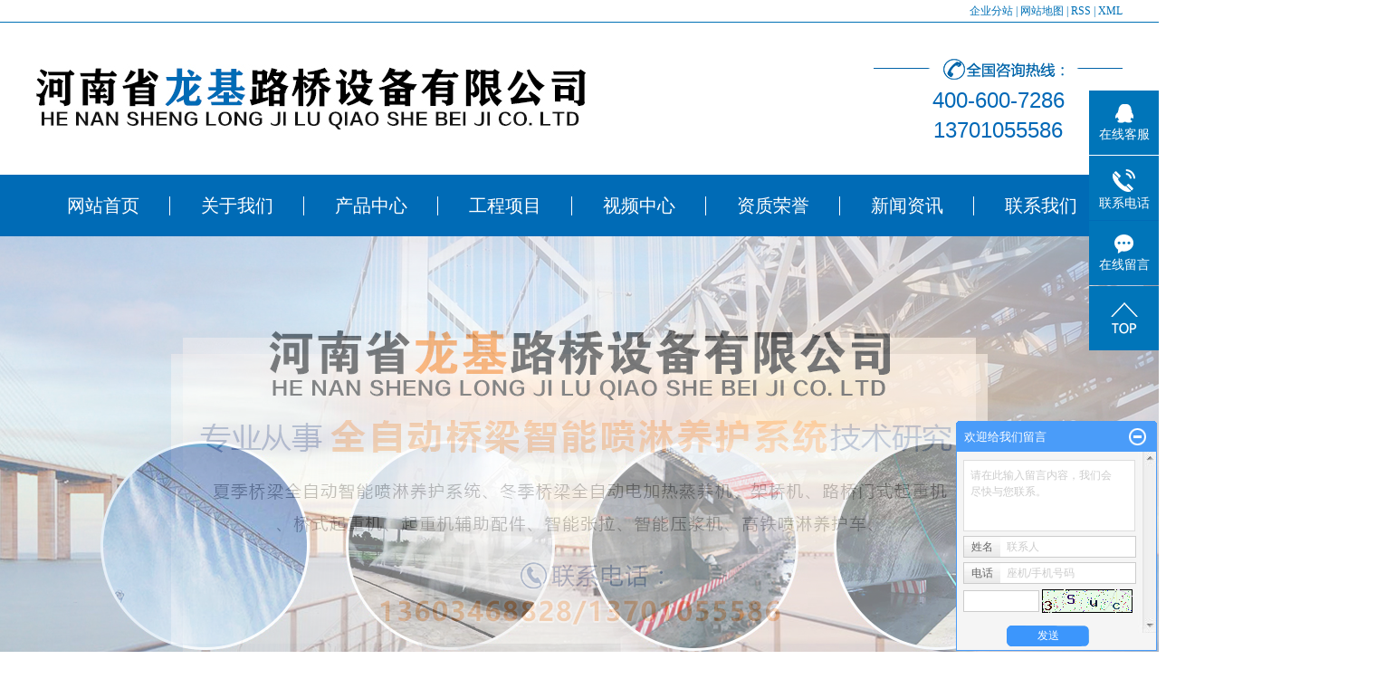

--- FILE ---
content_type: text/html;charset=utf-8
request_url: http://www.hnlongji.com/news/p4.html
body_size: 10177
content:
 <!DOCTYPE html >
<html>
<head>
<meta http-equiv="Content-Type" content="text/html; charset=utf-8" />
<meta http-equiv="X-UA-Compatible" content="IE=edge,chrome=1">
<title>新闻资讯-河南省龙基路桥设备有限公司_第4页</title>
<meta name="keywords" content="新闻资讯" />
<meta name="description" content="本页内容为您提供新闻资讯，新闻资讯为河南省龙基路桥设备有限公司整理发布。" />
<link rel="stylesheet" type="text/css" href="http://www.hnlongji.com/template/default/style/base.css" />
<link rel="stylesheet" type="text/css" href="http://www.hnlongji.com/template/default/style/model.css" />
<link rel="stylesheet" type="text/css" href="http://www.hnlongji.com/template/default/style/main.css" />
<script src="http://www.hnlongji.com/template/default/js/jquery-1.8.3.min.js"></script>
<script src="http://www.hnlongji.com/template/default/js/mobile.js"></script>
<script>
var url = 'http://www.hnlongji.com/';
var cid = '';
var pathname = location.pathname;
var urlArray = pathname.split("/");
var name = '';
if((url.match(urlArray[1]))){
	for(i=2;i<urlArray.length;i++){
		name= name+"/"+urlArray[i];
	}
	name = url+"m"+name;
}else{
	name = url+"m"+pathname;
}
if(cid == 1)
{
	name = name.replace("/about/","/about_about/");
}
uaredirect(name);
</script>

</head>
<body>
<!-- 公共头部包含 -->
<div class="topbj">
     <div class="k1 boxx">
    <a href="http://www.hnlongji.com/region/" >企业分站</a> |
    <a href="http://www.hnlongji.com/sitemap/">网站地图</a> |
    <a href="http://www.hnlongji.com/rss.xml">RSS</a> |
    <a href="http://www.hnlongji.com/sitemap.xml">XML</a>
    </div>
</div>
<div id="header">
  <div class="top clearfix">
    <div class="logo">
      <a href="http://www.hnlongji.com/" class="logo"><img alt="喷淋设备" src="http://www.hnlongji.com/data/images/other/20190415103740_267.jpg" /></a>
    </div>
    <div class="topLink">

    <div class="k2">
       <p><img src="/data/upload/image/20190410/1554875081817130.png" title="智能燃油蒸汽机" alt="智能燃油蒸汽机" width="275" height="23" border="0" vspace="0" style="width: 275px; height: 23px;"/></p><p><span style="font-size: 24px;">400-600-7286</span></p><p><span style="font-size: 24px;">13701055586</span></p><p><br/></p>
    </div>
    </div>
  </div>


</div>
  <!-- 导航栏包含 -->
  <div id="menu" >
  <ul class="nav clearfix">
      <li><a href="http://www.hnlongji.com/">网站首页</a></li>
      <li><a href="http://www.hnlongji.com/about/">关于我们</a>
        <div class="sec">
                                 <a href="http://www.hnlongji.com/about/company.html">公司简介</a>
                                  <a href="http://www.hnlongji.com/about/contact.html">联系我们</a>
                        </div>
      </li>
      <li><a href="http://www.hnlongji.com/product/">产品中心</a>
        <div class="sec">
                       <a href="http://www.hnlongji.com/product/cpfly3ba/">桥梁智能喷淋养护系统</a>
                       <a href="http://www.hnlongji.com/product/cpfle744/">高速高铁喷淋养护系统</a>
                       <a href="http://www.hnlongji.com/product/cpflsfcb/">智能张拉设备、振动器</a>
                       <a href="http://www.hnlongji.com/product/znssptd3d/">智能洒水喷头</a>
                       <a href="http://www.hnlongji.com/product/cpfls904/">起重设备</a>
                   </div>
      </li>
      <li><a href="http://www.hnlongji.com/case/gcxm895/">工程项目</a>
        <div class="sec">
                                 <a href="http://www.hnlongji.com/case/gcxm895/">工程项目</a>
                        </div>
      </li>
       <li><a href="http://www.hnlongji.com/about_spzx/">视频中心</a></li>
	    <li><a href="http://www.hnlongji.com/case/zzryedf/">资质荣誉</a>

	</li>
      <li><a href="http://www.hnlongji.com/news/">新闻资讯</a>
        <div class="sec">
                                 <a href="http://www.hnlongji.com/news/company/">公司新闻</a>
                                  <a href="http://www.hnlongji.com/news/xydt/">行业新闻</a>
                                  <a href="http://www.hnlongji.com/news/jszx30f/">技术知识</a>
                        </div>
      </li>
      <li class="lxff"><a href="http://www.hnlongji.com/about/contact.html">联系我们</a></li>
  </ul>
</div>

<script type="text/javascript">

$(function(){
	$('.nav > li').hover(function(){
		var sec_count  = $(this).find('.sec a').length;
		var a_height   = $(this).find('.sec a').eq(0).height();
		var sec_height =  sec_count * a_height;
		$(this).find('.sec').stop().animate({height:sec_height},300);
	},function(){
		$(this).find('.sec').stop().animate({height:0},300);
	});
});


</script>


<!-- 首页banner -->
<div class="topbanner">
<div class="banner">
<ul class="bb">
           <li>
       <a title="智能蒸汽机" >
        <img src="http://www.hnlongji.com/data/images/slide/20190426163822_996.jpg" alt="智能蒸汽机" width="1920" height="550" />
       </a>
      </li>
           <li>
       <a title="智能燃油蒸汽机" >
        <img src="http://www.hnlongji.com/data/images/slide/20231207094609_650.jpg" alt="智能燃油蒸汽机" width="1920" height="550" />
       </a>
      </li>
     </ul>
</div>
</div>

<!-- 主体部分 -->
<div id="container" class="clearfix" style="margin-top:20px;">
	<div class="left">
		<div class="box sort_menu">
		  <h3>新闻分类</h3>
		  
	<ul class="sort">
    	<li class="layer1">
      <a href="http://www.hnlongji.com/news/company/" class="list_item">公司新闻</a>
      <div class="layer2" style="display:none;">
      	<ul>
        	        </ul>
      </div>
    </li>
    	<li class="layer1">
      <a href="http://www.hnlongji.com/news/xydt/" class="list_item">行业新闻</a>
      <div class="layer2" style="display:none;">
      	<ul>
        	        </ul>
      </div>
    </li>
    	<li class="layer1">
      <a href="http://www.hnlongji.com/news/jszx30f/" class="list_item">技术知识</a>
      <div class="layer2" style="display:none;">
      	<ul>
        	        </ul>
      </div>
    </li>
     
</ul>

<script type="text/javascript">
$(".layer1").hover
(
	function()
	{
		if($(this).find(".layer2 li").length > 0)
		{
			$(this).find(".layer2").show();
		}
	},
	function()
	{
		$(this).find(".layer2").hide();
	}
);

$(".layer2 li").hover
(
	function()
	{
		if($(this).find(".layer3 li").length > 0)
		{
			$(this).find(".layer3").show();
		}
	},
	function()
	{
		$(this).find(".layer3").hide();
	}
);
</script>

		</div>
		
		<div class="box sort_product">
		  <h3>产品分类</h3>
		  <ul class="sort">
    	<li class="layer1">
      <a href="http://www.hnlongji.com/product/cpfly3ba/" class="list_item">桥梁智能喷淋养护系统</a>
      <div class="layer2" style="display:none;">
      	<ul>
        	        </ul>
      </div>
    </li>
    	<li class="layer1">
      <a href="http://www.hnlongji.com/product/cpfle744/" class="list_item">高速高铁喷淋养护系统</a>
      <div class="layer2" style="display:none;">
      	<ul>
        	        </ul>
      </div>
    </li>
    	<li class="layer1">
      <a href="http://www.hnlongji.com/product/cpflsfcb/" class="list_item">智能张拉设备、振动器</a>
      <div class="layer2" style="display:none;">
      	<ul>
        	        </ul>
      </div>
    </li>
    	<li class="layer1">
      <a href="http://www.hnlongji.com/product/znssptd3d/" class="list_item">智能洒水喷头</a>
      <div class="layer2" style="display:none;">
      	<ul>
        	        </ul>
      </div>
    </li>
    	<li class="layer1">
      <a href="http://www.hnlongji.com/product/cpfls904/" class="list_item">起重设备</a>
      <div class="layer2" style="display:none;">
      	<ul>
        	        </ul>
      </div>
    </li>
     
</ul>

<script type="text/javascript">
$(".layer1").hover
(
	function()
	{   
		if($(this).find(".layer2 li").length > 0)
		{
			$(this).find(".layer2").stop().show();

		}
		$(this).addClass("change");
	},
	function()
	{
		$(this).find(".layer2").stop().hide();
		$(this).removeClass("change");
	}
);
</script>
		</div>
		
		<div class="box n_news">
			<h3>新闻资讯</h3>
			<div class="content">
			   <ul class="news_list new1">
			   	   			       <li><a href="http://www.hnlongji.com/news/1155.html" title="蒸汽发生器：工业领域的热力之源">蒸汽发生器：工业领域的热力...</a></li>
			     			       <li><a href="http://www.hnlongji.com/news/1154.html" title="​蒸汽发生器如何选择适合自己的？">​蒸汽发生器如何选择适合自...</a></li>
			     			       <li><a href="http://www.hnlongji.com/news/1153.html" title="​喷淋设备：现代环保技术的璀璨明星">​喷淋设备：现代环保技术的...</a></li>
			     			       <li><a href="http://www.hnlongji.com/news/1152.html" title="​蒸汽发生器有什么安全使用建议？">​蒸汽发生器有什么安全使用...</a></li>
			     			       <li><a href="http://www.hnlongji.com/news/1150.html" title="​如何正确使用喷淋设备？">​如何正确使用喷淋设备？</a></li>
			     			       <li><a href="http://www.hnlongji.com/news/1151.html" title="​如何选择适合的金刚石复合片钻头？">​如何选择适合的金刚石复合...</a></li>
			     			   </ul>
			</div>
		</div>
		<div class="box n_news">
			<h3>热门关键词</h3>
			<div class="content">
			   <ul class="news_list words">
			   	 			       <li><a href="http://www.hnlongji.com/tag/自动喷淋养护" title="自动喷淋养护">自动喷淋养护</a></li>
			     			       <li><a href="http://www.hnlongji.com/tag/工地喷淋系统" title="工地喷淋系统">工地喷淋系统</a></li>
			     			       <li><a href="http://www.hnlongji.com/tag/蒸汽发生器" title="蒸汽发生器">蒸汽发生器</a></li>
			     			       <li><a href="http://www.hnlongji.com/tag/智能蒸汽机厂家" title="智能蒸汽机厂家">智能蒸汽机厂家</a></li>
			     			       <li><a href="http://www.hnlongji.com/tag/蒸养机" title="蒸养机">蒸养机</a></li>
			     			       <li><a href="http://www.hnlongji.com/tag/喷淋养护" title="喷淋养护">喷淋养护</a></li>
			     			       <li><a href="http://www.hnlongji.com/tag/智能喷淋设备" title="智能喷淋设备">智能喷淋设备</a></li>
			     			       <li><a href="http://www.hnlongji.com/tag/喷淋养护系统" title="喷淋养护系统">喷淋养护系统</a></li>
			     			       <li><a href="http://www.hnlongji.com/tag/桥梁冬季智能蒸养机" title="桥梁冬季智能蒸养机">桥梁冬季智能蒸养机</a></li>
			     			       <li><a href="http://www.hnlongji.com/tag/高铁梁桥喷淋专家" title="高铁梁桥喷淋专家">高铁梁桥喷淋专家</a></li>
			     			       <li><a href="http://www.hnlongji.com/tag/起重设备" title="起重设备">起重设备</a></li>
			     			       <li><a href="http://www.hnlongji.com/tag/玻璃钢格栅盖板" title="玻璃钢格栅盖板">玻璃钢格栅盖板</a></li>
			     			   </ul>
			</div>
			<script type="text/javascript">
			  $(function(){
			  	$(".words li:odd").addClass("right_word");
			  });
			</script>
		</div>
		<div class="box n_contact">
		  <h3>联系我们</h3>
		  <div class="content"><p style="line-height: 2em;"><span style="font-size: 12px;">河南省龙基路桥设备有限公司</span></p><p style="line-height: 2em;"><span style="font-size: 12px;">联系人：华经理</span></p><p style="line-height: 2em;"><span style="font-size: 12px;">手机：13603468828&nbsp; &nbsp; 13701055586</span></p><p style="line-height: 2em;"><span style="font-size: 12px;">电话：0372-8122178<br/>400电话：400-600-7286</span></p><p style="line-height: 2em;"><span style="font-size: 12px;">网址:&nbsp; &nbsp; www.hnlongji.com&nbsp;&nbsp;</span></p><p style="line-height: 2em;"><span style="font-size: 12px;">邮箱：13603468828@163.com</span></p><p style="line-height: 2em;"><span style="font-size: 12px;">地址：河南省滑县新区工业园产业集聚区</span></p><p><br/></p></div>
		</div>
	</div>
	<div class="right">
	  <div class="sitemp clearfix">
	    <h2>
	新闻资讯
</h2>
	    <div class="site">您的当前位置：
	    
	 <a href="http://www.hnlongji.com/">首 页</a> >> <a href="http://www.hnlongji.com/news/">新闻资讯</a>

	    </div>
	  </div>
	  <div class="content">
	   
	<ul class="news_list clearfix">
    	<li>
	<h3><a href="http://www.hnlongji.com/news/1125.html" title="​如何选择适合您需求的喷淋设备？">​如何选择适合您需求的喷淋设备？</a></h3>
	<div>
	如何选择适合您需求的喷淋设备？　　选择适合需求的喷淋设备首先需要考虑以下几个因素：使用环境、喷淋目的、喷淋介质、喷淋方式和喷淋效果等。下面将从这几个方面分别对如何选择适合需求的喷淋设备进行详细介绍。　　首先，考虑使用环境。使用环境包括室内和
	</div>
	<span>发布时间：2023-10-12&nbsp;&nbsp;&nbsp;点击次数：79</span>
	</li>
	<hr/>
    	<li>
	<h3><a href="http://www.hnlongji.com/news/1124.html" title="喷淋设备的优势与适用场景有哪些？">喷淋设备的优势与适用场景有哪些？</a></h3>
	<div>
	喷淋设备的优势与适用场景有哪些？　　喷淋设备是一种常见的工业设备，用于通过喷射液体将物体进行清洗、喷涂、浇灌等工艺操作。喷淋设备具有许多优势，适用于广泛的场景。　　首先，喷淋设备具有节能的优势。传统的清洗或喷涂方法通常需要大量的人力和时间，
	</div>
	<span>发布时间：2023-10-08&nbsp;&nbsp;&nbsp;点击次数：122</span>
	</li>
	<hr/>
    	<li>
	<h3><a href="http://www.hnlongji.com/news/1123.html" title="​喷淋设备如何选择？">​喷淋设备如何选择？</a></h3>
	<div>
	喷淋设备如何选择？　　喷淋设备是一种用来进行液体喷射的设备。它广泛应用于工业领域，包括农业、化工、石油、医药、食品等各个行业。在选择喷淋设备时，需要考虑以下几个方面。　　首先，需要考虑喷淋设备的应用领域。不同的领域有不同的要求，例如，农业领
	</div>
	<span>发布时间：2023-10-06&nbsp;&nbsp;&nbsp;点击次数：71</span>
	</li>
	<hr/>
    	<li>
	<h3><a href="http://www.hnlongji.com/news/1122.html" title="​喷淋设备的选择和安装需要注意哪些问题？">​喷淋设备的选择和安装需要注意哪些问题？</a></h3>
	<div>
	喷淋设备的选择和安装需要注意哪些问题？　　喷淋设备在工业生产和商业建筑中起着重要的作用，广泛用于灭火、防护和清洗等方面。选择和安装喷淋设备需要注意一些重要问题，以确保其性能和安全性。以下是一些需要注意的问题：　　设备类型选择：根据具体应用需
	</div>
	<span>发布时间：2023-09-27&nbsp;&nbsp;&nbsp;点击次数：64</span>
	</li>
	<hr/>
    	<li>
	<h3><a href="http://www.hnlongji.com/news/1121.html" title="​哪些行业常用蒸汽发生器？">​哪些行业常用蒸汽发生器？</a></h3>
	<div>
	哪些行业常用蒸汽发生器？　　蒸汽发生器是一种将水转化为蒸汽的设备，常用于各种行业中的工业生产过程中。蒸汽发生器能够提供高温高压的蒸汽，具有广泛的应用领域。以下是一些常用蒸汽发生器的行业：　　电力行业：蒸汽发生器是火力发电厂、核电站和热电联产
	</div>
	<span>发布时间：2023-09-25&nbsp;&nbsp;&nbsp;点击次数：53</span>
	</li>
	<hr/>
    	<li>
	<h3><a href="http://www.hnlongji.com/news/1120.html" title="​喷淋设备：湿润世界的重要工具">​喷淋设备：湿润世界的重要工具</a></h3>
	<div>
	喷淋设备：湿润世界的重要工具　　在炎炎夏日，我们都渴望一场清凉的雨，以缓解身上的燥热。然而，在很多情况下，人为制造一场雨同样可以带来舒爽的感觉。这正是喷淋设备的魔力所在。　　喷淋设备的历史可以追溯到古代的灌溉系统。人们很早就发现，通过喷洒水
	</div>
	<span>发布时间：2023-09-14&nbsp;&nbsp;&nbsp;点击次数：82</span>
	</li>
	<hr/>
    	<li>
	<h3><a href="http://www.hnlongji.com/news/1119.html" title="​喷淋养护系统厂家分析桥梁有哪些常见问题">​喷淋养护系统厂家分析桥梁有哪些常见问题</a></h3>
	<div>
	喷淋养护系统厂家分析桥梁有哪些常见问题　　现在交通这么发达，主要靠公路、公路、桥梁、高架桥、地铁等等，每一种道路都需要我们细心的养护，为了保证他能更好的为我们服务。桥梁在整个交通系统中起着非常重要的作用。目前，我国的桥梁多采用钢筋混凝土或预
	</div>
	<span>发布时间：2023-09-09&nbsp;&nbsp;&nbsp;点击次数：47</span>
	</li>
	<hr/>
    	<li>
	<h3><a href="http://www.hnlongji.com/news/1118.html" title="​喷淋设备的操作方法及其应用范围是什么？">​喷淋设备的操作方法及其应用范围是什么？</a></h3>
	<div>
	喷淋设备的操作方法及其应用范围是什么？　　喷淋设备是一种可用于喷洒液体的装置，通常用于农业、园艺、消防、工业和环境保护领域。其主要操作方法包括设备准备、液体充注、喷洒调整和安全操作等。　　首先，使用者应首先做好设备准备工作。这包括检查喷淋设
	</div>
	<span>发布时间：2023-09-04&nbsp;&nbsp;&nbsp;点击次数：99</span>
	</li>
	<hr/>
    	<li>
	<h3><a href="http://www.hnlongji.com/news/1117.html" title="​喷淋设备维修：常见故障及解决办法有哪些？">​喷淋设备维修：常见故障及解决办法有哪些？</a></h3>
	<div>
	喷淋设备维修：常见故障及解决办法有哪些？　　喷淋设备是工业生产中常见的设备，用于在生产过程中进行喷洒、冷却、清洁等工作。然而，由于长期使用和环境因素的影响，喷淋设备也会出现一些常见的故障。以下就是喷淋设备常见故障及解决办法的介绍。　　一、喷
	</div>
	<span>发布时间：2023-08-28&nbsp;&nbsp;&nbsp;点击次数：847</span>
	</li>
	<hr/>
    <div class="clearboth"></div>
</ul>
			<div class="pageController"><div class="t1">
	<span>共752条</span>
	<sapn>每页9条</sapn>
	<span>页次：4/84</span>
</div>
<div class="t2">
    <a href="http://www.hnlongji.com/news/">首页</a>
    <a href="http://www.hnlongji.com/news/p3.html">上一页</a><a href="http://www.hnlongji.com/news/p1.html">1</a><a href="http://www.hnlongji.com/news/p2.html">2</a><a href="http://www.hnlongji.com/news/p3.html">3</a><span id='current'>4</span><a href="http://www.hnlongji.com/news/p5.html">5</a><a href="http://www.hnlongji.com/news/p6.html">6</a><a href="http://www.hnlongji.com/news/p7.html">7</a><a href="http://www.hnlongji.com/news/p8.html">8</a><a href="http://www.hnlongji.com/news/p9.html">9</a><a href="http://www.hnlongji.com/news/p10.html">10</a><a href="http://www.hnlongji.com/news/p5.html">下一页</a>
	<a href="http://www.hnlongji.com/news/p84.html">尾页</a>
	<select onchange="window.location=this.options[this.selectedIndex].value">
	<option value='http://www.hnlongji.com/news/p1.html'>第1页</option><option value='http://www.hnlongji.com/news/p2.html'>第2页</option><option value='http://www.hnlongji.com/news/p3.html'>第3页</option><option value='http://www.hnlongji.com/news/p4.html' selected = "selected">第4页</option><option value='http://www.hnlongji.com/news/p5.html'>第5页</option><option value='http://www.hnlongji.com/news/p6.html'>第6页</option><option value='http://www.hnlongji.com/news/p7.html'>第7页</option><option value='http://www.hnlongji.com/news/p8.html'>第8页</option><option value='http://www.hnlongji.com/news/p9.html'>第9页</option><option value='http://www.hnlongji.com/news/p10.html'>第10页</option><option value='http://www.hnlongji.com/news/p11.html'>第11页</option><option value='http://www.hnlongji.com/news/p12.html'>第12页</option><option value='http://www.hnlongji.com/news/p13.html'>第13页</option><option value='http://www.hnlongji.com/news/p14.html'>第14页</option><option value='http://www.hnlongji.com/news/p15.html'>第15页</option><option value='http://www.hnlongji.com/news/p16.html'>第16页</option><option value='http://www.hnlongji.com/news/p17.html'>第17页</option><option value='http://www.hnlongji.com/news/p18.html'>第18页</option><option value='http://www.hnlongji.com/news/p19.html'>第19页</option><option value='http://www.hnlongji.com/news/p20.html'>第20页</option><option value='http://www.hnlongji.com/news/p21.html'>第21页</option><option value='http://www.hnlongji.com/news/p22.html'>第22页</option><option value='http://www.hnlongji.com/news/p23.html'>第23页</option><option value='http://www.hnlongji.com/news/p24.html'>第24页</option><option value='http://www.hnlongji.com/news/p25.html'>第25页</option><option value='http://www.hnlongji.com/news/p26.html'>第26页</option><option value='http://www.hnlongji.com/news/p27.html'>第27页</option><option value='http://www.hnlongji.com/news/p28.html'>第28页</option><option value='http://www.hnlongji.com/news/p29.html'>第29页</option><option value='http://www.hnlongji.com/news/p30.html'>第30页</option><option value='http://www.hnlongji.com/news/p31.html'>第31页</option><option value='http://www.hnlongji.com/news/p32.html'>第32页</option><option value='http://www.hnlongji.com/news/p33.html'>第33页</option><option value='http://www.hnlongji.com/news/p34.html'>第34页</option><option value='http://www.hnlongji.com/news/p35.html'>第35页</option><option value='http://www.hnlongji.com/news/p36.html'>第36页</option><option value='http://www.hnlongji.com/news/p37.html'>第37页</option><option value='http://www.hnlongji.com/news/p38.html'>第38页</option><option value='http://www.hnlongji.com/news/p39.html'>第39页</option><option value='http://www.hnlongji.com/news/p40.html'>第40页</option><option value='http://www.hnlongji.com/news/p41.html'>第41页</option><option value='http://www.hnlongji.com/news/p42.html'>第42页</option><option value='http://www.hnlongji.com/news/p43.html'>第43页</option><option value='http://www.hnlongji.com/news/p44.html'>第44页</option><option value='http://www.hnlongji.com/news/p45.html'>第45页</option><option value='http://www.hnlongji.com/news/p46.html'>第46页</option><option value='http://www.hnlongji.com/news/p47.html'>第47页</option><option value='http://www.hnlongji.com/news/p48.html'>第48页</option><option value='http://www.hnlongji.com/news/p49.html'>第49页</option><option value='http://www.hnlongji.com/news/p50.html'>第50页</option><option value='http://www.hnlongji.com/news/p51.html'>第51页</option><option value='http://www.hnlongji.com/news/p52.html'>第52页</option><option value='http://www.hnlongji.com/news/p53.html'>第53页</option><option value='http://www.hnlongji.com/news/p54.html'>第54页</option><option value='http://www.hnlongji.com/news/p55.html'>第55页</option><option value='http://www.hnlongji.com/news/p56.html'>第56页</option><option value='http://www.hnlongji.com/news/p57.html'>第57页</option><option value='http://www.hnlongji.com/news/p58.html'>第58页</option><option value='http://www.hnlongji.com/news/p59.html'>第59页</option><option value='http://www.hnlongji.com/news/p60.html'>第60页</option><option value='http://www.hnlongji.com/news/p61.html'>第61页</option><option value='http://www.hnlongji.com/news/p62.html'>第62页</option><option value='http://www.hnlongji.com/news/p63.html'>第63页</option><option value='http://www.hnlongji.com/news/p64.html'>第64页</option><option value='http://www.hnlongji.com/news/p65.html'>第65页</option><option value='http://www.hnlongji.com/news/p66.html'>第66页</option><option value='http://www.hnlongji.com/news/p67.html'>第67页</option><option value='http://www.hnlongji.com/news/p68.html'>第68页</option><option value='http://www.hnlongji.com/news/p69.html'>第69页</option><option value='http://www.hnlongji.com/news/p70.html'>第70页</option><option value='http://www.hnlongji.com/news/p71.html'>第71页</option><option value='http://www.hnlongji.com/news/p72.html'>第72页</option><option value='http://www.hnlongji.com/news/p73.html'>第73页</option><option value='http://www.hnlongji.com/news/p74.html'>第74页</option><option value='http://www.hnlongji.com/news/p75.html'>第75页</option><option value='http://www.hnlongji.com/news/p76.html'>第76页</option><option value='http://www.hnlongji.com/news/p77.html'>第77页</option><option value='http://www.hnlongji.com/news/p78.html'>第78页</option><option value='http://www.hnlongji.com/news/p79.html'>第79页</option><option value='http://www.hnlongji.com/news/p80.html'>第80页</option><option value='http://www.hnlongji.com/news/p81.html'>第81页</option><option value='http://www.hnlongji.com/news/p82.html'>第82页</option><option value='http://www.hnlongji.com/news/p83.html'>第83页</option><option value='http://www.hnlongji.com/news/p84.html'>第84页</option>
	</select>
    <div style="clear:both;"></div>
</div></div> 
	
	  </div>
	  	</div>
</div>
<div id="footer_a">
<div id="footer">
	<div class="nav_foot">
	<p><a href="/" target="_self">网站首页</a>&nbsp; &nbsp; &nbsp; &nbsp; &nbsp;<a href="/about/" target="_self">关于我们</a>&nbsp; &nbsp; &nbsp; &nbsp; &nbsp; <a href="/product/" target="_self">产品中心</a>&nbsp; &nbsp; &nbsp; &nbsp; &nbsp; &nbsp; <a href="/case/gcxm895" target="_self">工程项目</a>&nbsp; &nbsp; &nbsp; &nbsp; &nbsp; &nbsp;<a href="/about_spzx/" target="_self">视频中心</a>&nbsp; &nbsp; &nbsp; &nbsp; &nbsp; &nbsp;<a href="/case/zzryedf" target="_self">资质荣誉</a>&nbsp; &nbsp; &nbsp; &nbsp; &nbsp; <a href="/news/" target="_self">新闻资讯</a>&nbsp; &nbsp; &nbsp; &nbsp; &nbsp; <a href="/about/contact.html" target="_self">联系我们</a></p></div>
	<div class="dibu clearfix">
           <div class="tub fl"><img src="http://www.hnlongji.com/template/default/images/logo2.png"></div>
           <div class="contactt fl">
               <p><strong><span style="font-size: 14px;">河南省龙基路桥设备有限公司</span></strong></p><p><span style="font-size: 14px;">联系人：华经理</span></p><p><span style="font-size: 14px;">手机：13603468828 &nbsp; &nbsp; </span><span style="font-size: 14px;">13701055586</span></p><p><span style="font-size: 14px;">电话：0372-8122178</span></p><p><span style="font-size: 14px;"><span style="font-size: 14px;">400电话：</span><span style="font-size: 14px;">400-600-7286</span></span></p><p><span style="font-size: 14px;">网址：www.hnlongji.com</span></p><p><span style="font-size: 14px;">邮箱：13603468828@163.com</span></p><p><span style="font-size: 14px;">地址：河南省滑县新区工业园产业集聚区</span></p>
							 专业从事于<a href="http://www.hnlongji.com/search.php?wd=喷淋设备">喷淋设备</a>,<a href="http://www.hnlongji.com/search.php?wd=蒸汽发生器">蒸汽发生器</a>,<a href="http://www.hnlongji.com/search.php?wd=伸缩喷头">伸缩喷头</a>, 欢迎来电咨询!
			   <div><a href="http://www.hnlongji.com/getkey/" title="热推产品">热推产品</a>&nbsp;&nbsp;|&nbsp;&nbsp;主营区域：
													<span><a href="http://www.hnlongji.com/shanxi.html">陕西</a></span>
													<span><a href="http://www.hnlongji.com/gansu.html">甘肃</a></span>
													<span><a href="http://www.hnlongji.com/shanxi.html">山西</a></span>
													<span><a href="http://www.hnlongji.com/sichuan.html">四川</a></span>
													<span><a href="http://www.hnlongji.com/guizhou.html">贵州</a></span>
													<span><a href="http://www.hnlongji.com/yunnan.html">云南</a></span>
													<span><a href="http://www.hnlongji.com/zhejiang.html">浙江</a></span>
													<span><a href="http://www.hnlongji.com/jiangsu.html">江苏</a></span>
													<span><a href="http://www.hnlongji.com/guangxi.html">广西</a></span>
													<span><a href="http://www.hnlongji.com/hunan.html">湖南</a></span>
																<a href="http://beian.miit.gov.cn/">豫ICP备19013912号-1</a>
					
					<div style="">
                                 <a target="_blank" href="http://www.beian.gov.cn/portal/registerSystemInfo?recordcode=41052602000324" style="display:inline-block;text-decoration:none;height:20px;line-height:20px;">
                                     <img src="http://www.hnlongji.com/template/default/images/gongan.png" style="float:left;"/><p style="float:left;height:20px;line-height:20px;margin: 0px 0px 0px 5px; color:#044ea2;">豫公网安备 41052602000324号</p></a>
                         </div>
				</div>
           </div>
           <div class="ewm fr">	<p><img src="/data/upload/image/20190415/1555289693787695.jpg" title="智能蒸汽机" alt="智能蒸汽机" width="176" height="174" border="0" vspace="0" style="width: 176px; height: 174px;"/></p></div>
	</div>
	<div class="copyright" style="display:none;">Array</div>

	</div>
</div>
<link rel="stylesheet" type="text/css" href="http://www.hnlongji.com/template/default/style/kf.css" />
<div class="float-kf">
         <li class="online">
      <a href=""><img src="http://www.hnlongji.com/template/default/images/kf/qq_online.png"><span>在线客服</span></a>
      <div class="chat">
        <i class="icon"></i>
                        <div class="chatlist">
           <a rel="nofollow" href="http://wpa.qq.com/msgrd?v=3&uin=123456&site=qq&menu=yes" target="_blank" >
           <img src="http://www.hnlongji.com/template/default/images/kf/qq.png" alt='腾讯QQ'><span>腾讯QQ</span>
        </a></div>
                  </div>
   </li>
          <li class="contact-number">
      <div class="content"><a href="javascript:void(0)"><img src="http://www.hnlongji.com/template/default/images/kf/contact.png"><span>联系电话</span></a><div class="tel">13603468828</div></div>
   </li>
   <li><a href="http://www.hnlongji.com/message/"><img src="http://www.hnlongji.com/template/default/images/kf/message.png"><span>在线留言</span></a></li>
      <li><a href="javascript:void(0)" id="gotop"><img src="http://www.hnlongji.com/template/default/images/kf/top.png"></a></li>
</div>


<div class="kf-switch clearfix">
   <div class="kf-open">
      <img src="http://www.hnlongji.com/template/default/images/kf/open.png">
      <span>在线咨询</span>
   </div>
   <div class="kf-content">
      <div class="kf-lists">
                        <li>
           <a rel="nofollow" href="http://wpa.qq.com/msgrd?v=3&uin=123456&site=qq&menu=yes" target="_blank" >
           <img src="http://www.hnlongji.com/template/default/images/kf/qq1.png" alt='腾讯QQ' class="hover">
        </a></li>
                    <li>
           <a rel="nofollow" href="http://www.hnlongji.com/message/" target="_blank" >
           <img src="http://www.hnlongji.com/template/default/images/kf/liuyan.png" class="hover">
        </a></li>
              </div>
      <div class="close-btn"><img src="http://www.hnlongji.com/template/default/images/kf/closebtn.png"></div>
   </div>
</div>


<script>
  $(document).ready(function(){
      $(function () {
  //当点击跳转链接后，回到页面顶部位
          $("#gotop").click(function(){
              $('body,html').animate({scrollTop:0},400);
              return false;
          });
      });
  });
</script>

<script>
   $('.kf-open').on('click',function(){
      $(".kf-content").animate({opacity:'show'},'normal',function(){
      $(".kf-content").show();
      });
      $(this).hide();
   });
   $('.close-btn').on('click',function(){
      $(".kf-content").animate({width:'hide',opacity:'hide'},'normal',function(){
      $(".kf-content").hide();
      });
      $('.kf-open').show();
   });
</script>

<script type="text/javascript">
    var href="";
    if(href=="")
    {
       $(".code").css("display","none");
    }
    var currentid='8';
    if(currentid!='7')
    {
      switch(currentid)
      {
          case '1':
          $('.kf_btn').css('background','url("http://www.hnlongji.com/template/default/images/kf/qing.png") left 33px no-repeat');
          $('.top_bg').css('background','url("http://www.hnlongji.com/template/default/images/kf/qing1.png") left bottom no-repeat');
          $('.othercolor').css('background','#40c0ac');
          break;

          case '2':
          $('.kf_btn').css('background','url("http://www.hnlongji.com/template/default/images/kf/puper.png") left 33px no-repeat');
          $('.top_bg').css('background','url("http://www.hnlongji.com/template/default/images/kf/puple1.png") left bottom no-repeat');
          $('.othercolor').css('background','#8838cc');
          break;

          case '3':
          $('.kf_btn').css('background','url("http://www.hnlongji.com/template/default/images/kf/kefu_yellow.png") left 33px no-repeat');
          $('.top_bg').css('background','url("http://www.hnlongji.com/template/default/images/kf/yellow1.png") left bottom no-repeat');
          $('.othercolor').css('background','#ffc713');
          break;

          case '4':
          $('.kf_btn').css('background','url("http://www.hnlongji.com/template/default/images/kf/kefu_left.png") left 33px no-repeat');
          $('.top_bg').css('background','url("http://www.hnlongji.com/template/default/images/kf/red1.png") left bottom no-repeat');
          $('.othercolor').css('background','#e5212d');
          break;

          case '5':
          $('.kf_btn').css('background','url("http://www.hnlongji.com/template/default/images/kf/kefu_cheng.png") left 33px no-repeat');
          $('.top_bg').css('background','url("http://www.hnlongji.com/template/default/images/kf/cheng1.png") left bottom no-repeat');
          $('.othercolor').css('background','#e65a22');
          break;

          case '6':
          $('.kf_btn').css('background','url("http://www.hnlongji.com/template/default/images/kf/green.png") left 33px no-repeat');
          $('.top_bg').css('background','url("http://www.hnlongji.com/template/default/images/kf/green1.png") left bottom no-repeat');
          $('.othercolor').css('background','#78cf1b');
          break;

          case '8':
          $('.float-kf').css('display','block');
          break;

          case '9':
          $('.float-kf').css('display','none');
          $('.kf-switch').css('display','block');
          break;

      }
    }
    var _windowScrollTop=0;    //滚动条距离顶端距离
    var _windowWidth=$(window).width(); //窗口宽度
    $(window).scroll(actionEvent).resize(actionEvent);  //监听滚动条事件和窗口缩放事件
        //响应事件
    function actionEvent(){
        _windowScrollTop = $(window).scrollTop();  //获取当前滚动条高度
     //   _windowWidth=$(window).width();//获取当前窗口宽度
        moveQQonline();//移动面板
    }
        //移动面板
    function moveQQonline(){
                //.stop()首先将上一次的未完事件停止，否则IE下会出现慢速僵死状态，然后重新设置面板的位置。
        $(".kf").stop().animate({
              top: _windowScrollTop+100
             }, "fast");
        $('.alignCenter').stop().animate({
              top: _windowScrollTop+133
             }, "fast");

        $(".kf-switch").stop().animate({
              top: _windowScrollTop+100
             }, "fast");
        $(".float-kf").stop().animate({
              top: _windowScrollTop+100
             }, "fast");
    }
$(".kf_btn").toggle(
  function()
  {
    $('.open').addClass('close');
    $('.alignCenter').hide();
    $(".kf_main").animate({width:'hide',opacity:'hide'},'normal',function(){
      $(".kf_main").hide();
      var href="";
      if(href==""){
        $(".code").css("display","none");
      }else{
        $('.e_code img').animate({width:'hide',opacity:'hide'});
      }

    });
  },
  function(){
    $('.open').removeClass('close');
    $(".kf_main").animate({opacity:'show'},'normal',function(){
      $(".kf_main").show();
      var href="";
      if(href==""){
        $(".code").css("display","none");
      }else{
        $('.e_code img').animate({opacity:'show'});
      }

    });
  }
);

$('#hidden_share').click(function(){
    $('.alignCenter').show();
})
$('.alignCenter .title img').click(function(){
    $('.alignCenter').hide();
})
</script>

	<!--[if IE 6]>  
<style type="text/css">
#m_div{position:absolute;}
</style>  
<![endif]-->
<div id="m_div">
<div class="w_title">
	<div id="m_top"></div>
	<div id="m_mid"></div>
	<div id="m_bot">欢迎给我们留言</div>
	<a href="javascript:void(0);" class="m_close" title="最小化"></a>
</div>
<form class="message w_message" action="http://www.hnlongji.com/message/" method="post">
<input name="action" type="hidden" value="saveadd" />
 

 <div class='index_message'>
     <span class="m_label d_label">请在此输入留言内容，我们会尽快与您联系。</span>
	 <textarea id="content" rows="2" cols="80" name="content" class="m_input"></textarea>
 </div>

 <div class='name_input clearfix'>
     <div class='input_left'>
         姓名
     </div>
     <div class='input_right'>
         <span class="m_label">联系人</span>   
         <input id="name" name="name" type="text" class="m_input" />
     </div>
 </div>


 <div class='name_input clearfix'>
     <div class='input_left'>
         电话
     </div>
     <div class='input_right'>
       <span class="m_label">座机/手机号码</span>
	<input id="contact" name="contact" type="text" class="m_input" />
     </div>
 </div>
 
 
	   <div id="code">
	   <input id="checkcode" name="checkcode" type="text" /> 
	   <img id="checkCodeImg" src="http://www.hnlongji.com/data/include/imagecode.php?act=verifycode" onclick="changCode('http://www.hnlongji.com/')"  />
	     </div>
 
 
<div class="m_under">
	<input type="submit" class="msgbtn" name="btn" value="发送" />
</div>
</form>
</div>
<script type="text/javascript">
$(".w_title").toggle(function(){
	$(".w_message").hide();
	$(".m_close").attr("title","最大化");	
	$(".m_close").addClass("m_open");
},
function(){
	$(".w_message").show();
	$(".m_close").attr("title","最小化");
	$(".m_close").removeClass("m_open");	
}
);
var currentid='8';
if(currentid!='7')
{
	switch(currentid)
	{
		case '1':
		 $('#m_top').css('background','#3cb6a2');
		 $('#m_mid').css('background','#3cb6a2');
		 $('#m_bot').css('background','#3cb6a2');
		 $('.w_message').css('border-color','#3cb6a2');
		 $('.w_message .msgbtn').css('background','url("http://www.hnlongji.com/template/default/images/newadd/style1.png") left bottom no-repeat');
		break;

		case '2':
		  $('#m_top').css('background','#8039c5');
		  $('#m_mid').css('background','#8039c5');
		  $('#m_bot').css('background','#8039c5');
		  $('.w_message').css('border-color','#8039c5');
		  $('.w_message .msgbtn').css('background','url("http://www.hnlongji.com/template/default/images/newadd/style2.png") left bottom no-repeat');
		break;

		case '3':
		  $('#m_top').css('background','#ffc50c');
		  $('#m_mid').css('background','#ffc50c');
		  $('#m_bot').css('background','#ffc50c');
		  $('.w_message').css('border-color','#ffc50c');
		  $('.w_message .msgbtn').css('background','url("http://www.hnlongji.com/template/default/images/newadd/style3.png") left bottom no-repeat');
		break;

		case '4':
		  $('#m_top').css('background','#ed2b36');
		  $('#m_mid').css('background','#ed2b36');
		  $('#m_bot').css('background','#ed2b36');
		  $('.w_message').css('border-color','#ed2b36');
		  $('.w_message .msgbtn').css('background','url("http://www.hnlongji.com/template/default/images/newadd/style4.png") left bottom no-repeat');
		break;

		case '5':
		  $('#m_top').css('background','#e4531a');
		  $('#m_mid').css('background','#e4531a');
		  $('#m_bot').css('background','#e4531a');
		  $('.w_message').css('border-color','#e4531a');
		  $('.w_message .msgbtn').css('background','url("http://www.hnlongji.com/template/default/images/newadd/style5.png") left bottom no-repeat');
		break;

		case '6':
		  $('#m_top').css('background','#74cb17');
		  $('#m_mid').css('background','#74cb17');
		  $('#m_bot').css('background','#74cb17');
		  $('.w_message').css('border-color','#74cb17');
		  $('.w_message .msgbtn').css('background','url("http://www.hnlongji.com/template/default/images/newadd/style6.png") left bottom no-repeat');
		break;
 
	}
}
</script>

<!--底部JS加载区域-->
<script type="text/javascript" src="http://www.hnlongji.com/template/default/js/common.js"></script>
<script type="text/javascript" src="http://www.hnlongji.com/template/default/js/message.js"></script>
<script type="text/javascript">
	bb1();	  //首页banner切换
</script>
</body>
</html>


--- FILE ---
content_type: text/css
request_url: http://www.hnlongji.com/template/default/style/main.css
body_size: 10119
content:
@CHARSET "UTF-8";

/*头部样式*/
.topbj{background: url(../images/topbj.jpg) repeat-x 50% 100%;}
.topbj .k1{line-height:25px;text-align: right;color:#0071b6;font:400 12px/25px "Microsoft Yahei";}
.topbj .k1 a{color:#0071b6;}
#header{width:1200px;margin:0 auto;}
.top{}
.logo{float:left;line-height: 165px;}
.topLink{float:right;text-align:center;padding-top:36px;}
.topLink .f_count{color:#ff0000;font-size:13px;font-weight:bold;}

.topLink .k2{text-align: center;font:26px/1.3 Arial;color: #0068b7;}
.topLink .k2 img{margin-bottom: 5px;}

#menu{background:#006bb6;}

/*热门搜索*/
.sou{background:#f0f0f0;}
.search{text-align:left;height:29px;padding:5px 0 4px;}
#formsearch{width:300px;float:right;;height:29px;background: url(../images/search.jpg) no-repeat;}
.hotSearch{float:left;height:29px;font-weight:normal;color:#ff0000;font:400 16px/29px "Microsoft Yahei";}

/*主体样式*/
#container{width:1200px;margin:0 auto;margin-top:50px;}
.fl{float: left;}
.fr{float:right;}
.boxx{width:1200px;margin:0 auto;}
.product-center{border-bottom: 1px dashed #006bb6;padding-bottom: 30px;}
.product-cate{width:350px;}
.product-cate h2{height:47px;background: #006bb6;color:#fff;font:600 24px/24px "Microsoft Yahei";text-align: center;padding-top:8px;}
.product-cate h2 span{font:400 12px/18px "arial"}
.prodcuts {width: 804px;}
.prodcuts li{float: left;margin-right:19px;margin-bottom: 10px;}
.prodcuts li:nth-child(3n){margin-right: 0;}
.prodcuts li img{width: 253px;height: 187px;border:1px solid #eee;}
.prodcuts li h3{text-align: center;font:18px/38px "微软雅黑";color: #006bb6;}

.contact{height:115px;background: url(../images/contact.jpg) no-repeat 100% 100%;color:#006bb6;font:400 13px/25px "Microsoft Yahei";}

.ht{width: 1920px;position: relative;left:calc(50% - 960px);margin-top: 20px;}

.ads{height:221px;background: url(../images/ads.jpg) no-repeat 50% 0;margin-top:20px;position: relative;}
.ads .more{width:102px;height:34px;background: url(../images/more.png) no-repeat;text-align: center;position: absolute;left:50%;margin-left:440px;top:129px;}
.ads .more a{color:#006cb6;font:400 16px/34px "Microsoft Yahei";}
.ads .more a:hover{color:#178cdc;text-decoration: none;}
.advanbj{height:1676px;background: url(../images/yous.jpg) no-repeat 50% 0;}
.advanbj .advan{height:1532px;position: relative;}
.advan li{width:490px;}
.advan li .title{color:#006bb6;font:600 22px/30px "Microsoft Yahei";padding-left:110px;}
.advan li .title span{font:400 16px/20px "Microsoft Yahei";display:block;}
.advan li .con{padding-left:110px;color:#646464;font:400 16px/32px "Microsoft Yahei";margin-top:20px;}
.advan li .conn{padding:5px 10px;color:#818080;font:400 14px/26px "Microsoft Yahei";border:1px dashed #aaa;border-radius: 8px;margin-top:5px;}
.advan li.ys1{position: absolute;left:31px;top:192px;}
.advan li.ys2{position: absolute;left:680px;top:721px;}
.advan li.ys3{position: absolute;left:28px;top:1270px;}
.midbox{background: #eee;padding:18px 0 12px;}
.about .photo{width:529px;}
.about .content{width:562px;padding-top:35px;}
.about .content h2{color:#0286d7;font:400 20px/36px "Microsoft Yahei";background: url(../images/atit.png) no-repeat 0 50%;padding-left:184px;}
.about .content .contentt{color:#333;font:400 15px/30px "Microsoft Yahei";}
.tup{margin-top:20px;}
.tongy{color:#0286d7;font:400 20px/40px "Microsoft Yahei";border-bottom: 1px solid #0286d7;}
.tongy a{float: right;font:15px/41px "微软雅黑";color: #0184d7;}
.video{width:302px;}
.video .content{margin-top:10px;}
.fenc{width:665px;}
.fenc .content{margin-top:10px;}
.honor{height:291px;background: url(../images/rybj.jpg) no-repeat;margin-top:15px;padding-top:30px;overflow: hidden;}

.ads2{height:254px;background: url(../images/ads2.png) no-repeat 50% 0;margin-top:15px;}
.qxyy{width:1126px;margin:0 auto;position: relative;}
.news{width:710px;border:1px solid #006bb6;border-top:none;}
.news .news-tab{background: #006bb6;position: relative;height:41px;}
.news .news-tab .more{position: absolute;right:10px;top:0;font:400 14px/41px "Microsoft Yahei";color:#fff;}
.news .news-tab li{width:110px;color:#fff;font:400 20px/41px "Microsoft Yahei";float:left;cursor: pointer;text-align: center;}
.news .news-tab li.cur{background: #fff;color:#006bb6;}
.fq{width:446px;border:1px solid #006bb6;border-top:none;}
.fq h2{background: #006bb6;position: relative;height:41px;color:#fff;font:400 20px/41px "Microsoft Yahei";padding-left:15px;}
.fq h2 .more{position: absolute;right:10px;top:0;font:400 14px/41px "Microsoft Yahei";color:#fff;}
.fq .content{padding:17px 20px;}
.underbox{margin-top:10px;}
.soroll{height:247px;overflow:hidden;}
.soroll ul{}
.soroll ul li a{padding-left:30px;color:#da251d;font:400 14px/30px "Microsoft Yahei";display:block;background: url(../images/wen.jpg) no-repeat 0 50%;}
.soroll ul li a:hover{text-decoration:underline;}
.soroll ul li span{padding-left:30px;color:#2e2e2e;font:400 14px/26px "Microsoft Yahei";display:block;background: url(../images/da.jpg) no-repeat 0 5px;}


/* focus */
#focus{width:1126px;}
.mb-wrapper{margin:0 auto 20px;position:relative; height:500px;left:0;top:0}
.mb-slider,.mb-scroll{width:80%;height:380px;overflow:hidden;margin:0 auto;padding:0;position:relative;left:0;top:0}
.mb-active-slider{border-color:#333}
.mb-slider .mb-panel{margin-top:100px;display:block;cursor:pointer;float:left;list-style:none}
.mb-panel a{outline:0}
.mb-slider .mb-panel.current{cursor:auto}
.mb-inside *{max-width:100%}
a.mb-scrollButtons{display:block;width:45px;height:58px;background:transparent url(../images/arrows.png) no-repeat;position:absolute;top:40%;margin-top:-29px;cursor:pointer;text-decoration:none;outline:0;border:0;_background:transparent url(../images/arrows.gif) no-repeat}
a.mb-scrollButtons.mb-left{background-position:left top;left:0;}
a.mb-scrollButtons.mb-right{background-position:right top;right:0;}
a.mb-scrollButtons.mb-left:hover{background-position:left bottom}
a.mb-scrollButtons.mb-right:hover{background-position:right bottom}
a.mb-scrollButtons.disabled{display:none}
.mb-controls{margin:0 auto;text-align:center;position:absolute; top:350px; left:560px;z-index:100}
.mb-controls a{color:#666;font:18px/2.2 Georgia, Serif;display:inline-block;text-decoration:none;padding:2px;margin:0 5px 0 0;text-align:center;outline:0}
.mb-panel{margin-top:90px;margin-left:15px;margin-right:15px;}
.mb-controls a:hover{color:black}
.mb-controls a.current{color:#900}
.main-nav{display:block; text-align:center; border-bottom:2px solid #a71700;margin:0 0 20px 0;padding:0 0 10px 0}
.main-nav a{text-decoration:none;color:#3e63ec;font-size:18px;margin:0 8px}
.main-nav a:hover{color:black;border-bottom:2px solid black}
.mb-inside img{width:100%}






.left .box{margin-bottom:10px;}
.left .box h3{line-height:31px;padding-left:15px;font-weight:bold;font-family:"微软雅黑";
background:url(../images/nav.png) no-repeat 0% 100%;font-size:14px;color:#000;}
.left .box .content{padding:5px 0px;}



/*首页区域*/
.region{border:1px solid #e0e1dc;padding:10px;margin-top:10px;color:#333;}
.region h3{line-height:30px;height:30px;line-height:30px;padding-left:10px;position:relative;font-family:"微软雅黑";background:#f3f3f3;
border-bottom:2px solid #df2525;font-size:14px;}
.region .item{padding:10px;padding-bottom:0;color:#666;}
.region .item a{color:#666;padding-left:12px;padding-right:12px;line-height:26px;margin-bottom:6px;}
.region .item a:hover{text-decoration:underline;color:#df2525;}
.city h2{line-height:30px;border-bottom:2px solid #e87518;padding-left:5px;}
.city .item{line-height:28px;padding:10px;}

/*产品列表页描述*/
.prodescription{border:1px solid #e5e5e5;background:#f9f9f9;line-height:24px;padding:10px;margin-bottom:15px;text-indent:20px;}

/*友情链接*/
.f_link{width:1180px;margin:0 auto;margin-top:15px;line-height:30px;line-height:30px;border:1px solid #88badd;padding:10px;color:#044ea2;font-size: 16px;}

/*页面底部*/
#footer_a{background: url(../images/foot-nav.jpg) repeat-x 50% 0;margin-top:15px;}
#footer{position:relative;width:1200px;margin:0 auto;text-align:center;color:#fff;}
#footer a{color:#fff;}
#footer a:visited{color:#fff;text-decoration:none;}
#footer a:hover{color:#e87518;text-decoration:none;}
.nav_foot{text-align:center;line-height:53px;color:#fff;font-size: 20px;}
.copyright{text-align:center;line-height:24px;font-family:"arial";}
#footer .dibu{text-align: left;}
#footer .dibu .tub{width:464px;background: url(../images/bian2.jpg) no-repeat 100% 20px;height:186px;padding-top:130px;}
#footer .dibu .contactt{color:#044ea2;font:400 14px/28px "Microsoft Yahei";margin-left:55px;width:470px;padding-top:14px;}
#footer .dibu .contactt a{color:#044ea2;}
#footer .dibu .ewm{width:211px;text-align: right;padding-top:35px;}

.more_region{position:absolute;right:10px;line-height:30px;top:0;font-weight:normal;font-size:12px;}
#footer h3{width:80px;line-height:30px;position:absolute;right:233px;top:5px;font-weight:normal;}

/*------------内页-------------------*/
.n_bannerbj{height:250px;width: 100%;position: relative;overflow: hidden;}
.n_banner{width:1920px;position:absolute;height:250px;top:0;left:50%;margin-left:-960px;}
.n_banner img{width:1920px;height:250px;}
.left{width:225px;float:left;}
.sort_menu{}
.sort_menu h3{background-color:#ececec;line-height:28px;padding-left:15px;font-weight:bold;}
.sort_product{margin-top:10px;}
.sort_product h3{background-color:#ececec;line-height:28px;padding-left:15px;font-weight:bold;}

.n_contact{margin-top:10px;}
.n_contact h3{background-color:#ececec;line-height:28px;padding-left:15px;font-weight:bold;}
.n_contact .content{padding:5px;}

.right{width:920px;float:right;padding-bottom:10px;}
.sitemp{line-height:31px;height:31px;overflow:hidden;padding-right:10px;background:url(../images/nav.png) no-repeat 0% 100%;}
.sitemp h2{width:340px;float:left;line-height:31px;text-align:center;text-align:left;text-indent:15px;color:#000;
font-family:"微软雅黑";font-size:14px;}
.sitemp .site{width:380px;float:right;text-align:right;line-height:30px;font-family:"微软雅黑";}

.right .content{padding:10px;padding-top:15px;overflow:hidden;}
